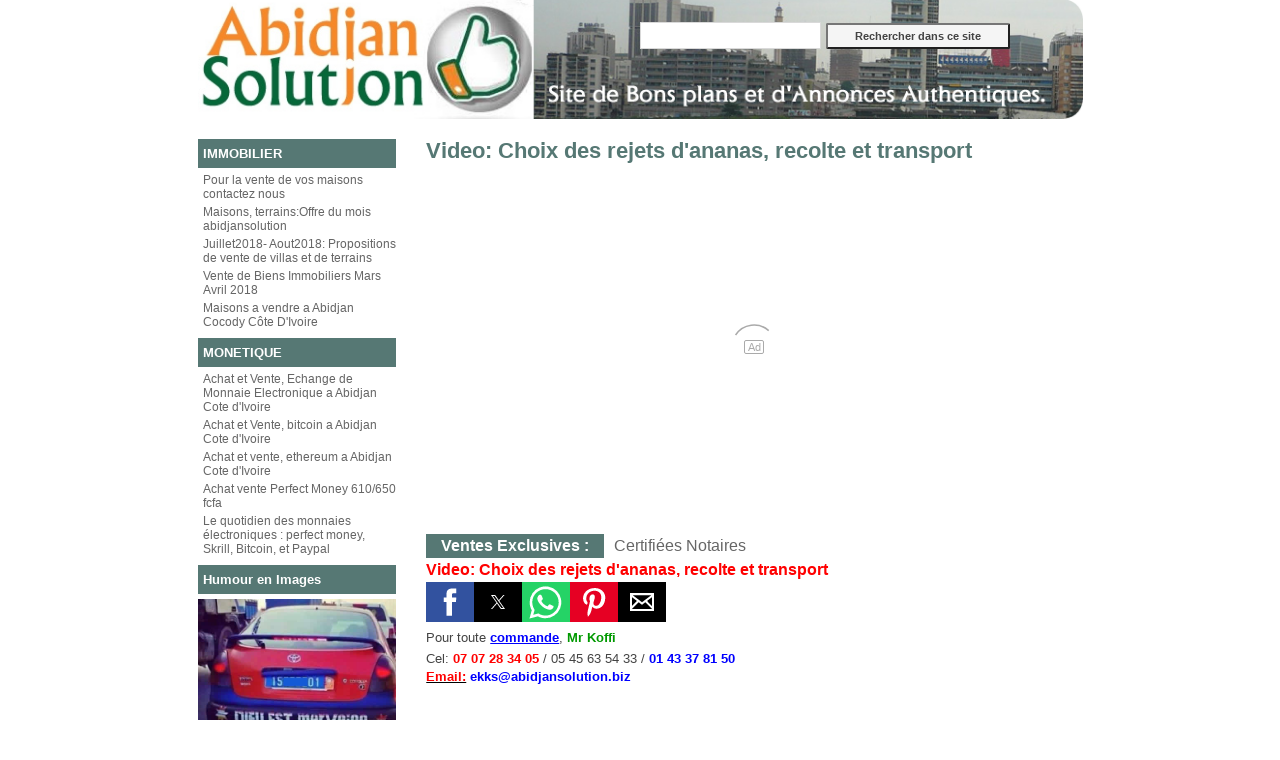

--- FILE ---
content_type: text/html; charset=utf-8
request_url: https://abidjansolution.biz/video-choix-des-rejets-d-ananas-recolte-et-transport
body_size: 10217
content:
<!DOCTYPE html>
<html amp lang="en-US">
<head>                                                                                                                                                    <!-- AMP Analytics --><script async custom-element="amp-analytics" src="https://cdn.ampproject.org/v0/amp-analytics-0.1.js"></script><script async custom-element="amp-consent" src="https://cdn.ampproject.org/v0/amp-consent-0.1.js"></script><meta name="amp-consent-blocking" content="amp-ad">
<meta http-equiv="X-UA-Compatible" content="ie=edge">
    <meta charset="UTF-8">
    <meta name="viewport" content="width=device-width,minimum-scale=1,initial-scale=1">
<title>Video: Choix des rejets d'ananas, recolte et transport - abidjansolution</title>
<meta property="og:locale" content="fr_FR" />
<meta property="og:type" content="article" />
<meta property="og:title" content="ananas choix des rejets, recolte et transport" />
<meta property="og:description" content="Equipe d'entretien des plantations d'ananas. Pulverisation Champ avant et apres, Chargement des ananas en plantatation vers le centre de conditionnement, Comment produire un rejet d ananas de qualité, le poids et la forme sont ils importants " />
<meta property="og:url" content="video-choix-des-rejets-d-ananas-recolte-et-transport.html" />
<meta property="og:site_name" content="Abidjansolution" />
<meta property="og:image" content="https://firebasestorage.googleapis.com/v0/b/abidjansolution0006.appspot.com/o/abidjansolution_image_gros_plan_abidjan_plateau_fo.jpg?alt=media&token=dfdc3156-0ec4-436d-9e5f-60f4267b9383" />
<meta name="description" content="ananas, choix des rejets, recolte, transport,fruits, cueillis, cinq, sept, complète, maturité, entretien, plantations, chargement, plantatation, centre, conditionnement, secret – abidjansolution"> 
<meta name="google-site-verification" content="B4f9cPleEjzdMcEmoJ7UFfMH1E9nb9ZBmXlj9oAAfI8" /><meta name="amp-google-client-id-api" content="googleanalytics"><meta name="amp-script-src" content="sha384-eUGmzbPEgNZdPjlE23-1bhpY-dAoEgrHeVgueBhsmqkAJXHMosbzcnPgPS1m0-jl sha384-iCBsJhN2Llqb6X36EwNd6PIIabEoBSv6jIsz7bbLkQlUUVrP6q00I1ZmptmLEVZw sha384-2GTxCQU1FxaI3k-fFx5Mqfriq0pV0wzJ-nMZPTXH83r_fz_tpAZeHwILFDKx-NHp sha384-FMa8oqrTEvoiOXjr1eBfM10cR5SCznQ1yVYrk5PPAHaJlZVN85NdrE0ItsHI52Nn sha384-Bw-ijQj9wYzcGwZnohjfAVcnEP8JXXsz7o7IH3VE4D0YwjTxxKJoIGlZz0mypBmT sha384-LfQgixpvHpLphANekg7uN19TnduzejkBXwknk-fwsrtymK2Kta954eUlXMApeHQ9" /><link rel="shortcut icon" href="https://firebasestorage.googleapis.com/v0/b/abidjansolution0006.appspot.com/o/favicon.ico?alt=media&token=90d5eacf-f201-40e6-b2c8-8aed141c077d" type="image/x-icon" />
<link rel="canonical" href="https://www.abidjansolution.biz/video-choix-des-rejets-d-ananas-recolte-et-transport">

<script type="application/ld+json">
  {
    "@context": "https://schema.org",
    "@type": "NewsArticle",
    "mainEntityOfPage": "video-choix-des-rejets-d-ananas-recolte-et-transport.html",
    "headline": "ananas choix des rejets, recolte et transport",
    "datePublished": "2013-01-01T12:02:41Z",
    "dateModified": "2021-11-29T17:43:41Z",
    "description": "Equipe d'entretien des plantations d'ananas. Pulverisation Champ avant et apres, Chargement des ananas en plantatation vers le centre de conditionnement, Comment produire un rejet d ananas de qualité, le poids et la forme sont ils importants ",
    "author": {
      "@type": "Person",
      "name": "Mr Koffi Kan Stephane"
    },
    "publisher": {
      "@type": "Organization",
      "name": "Abidjansolution",
      "logo": {
        "@type": "ImageObject",
        "url": "https://firebasestorage.googleapis.com/v0/b/abidjansolution0006.appspot.com/o/abidjansolution_header-1.jpg?alt=media&token=120d73ef-c209-4c0d-82ec-1384c201048b",
        "width": 347,
        "height": 123
      }
    },
    "image": {
      "@type": "ImageObject",
      "url": "https://firebasestorage.googleapis.com/v0/b/abidjansolution0006.appspot.com/o/abidjansolution_image_gros_plan_abidjan_plateau_fo.jpg?alt=media&token=dfdc3156-0ec4-436d-9e5f-60f4267b9383",
      "height": 224,
      "width": 299
    }
  }
</script>

    <style amp-boilerplate>body{-webkit-animation:-amp-start 8s steps(1,end) 0s 1 normal both;-moz-animation:-amp-start 8s steps(1,end) 0s 1 normal both;-ms-animation:-amp-start 8s steps(1,end) 0s 1 normal both;animation:-amp-start 8s steps(1,end) 0s 1 normal both}@-webkit-keyframes -amp-start{from{visibility:hidden}to{visibility:visible}}@-moz-keyframes -amp-start{from{visibility:hidden}to{visibility:visible}}@-ms-keyframes -amp-start{from{visibility:hidden}to{visibility:visible}}@-o-keyframes -amp-start{from{visibility:hidden}to{visibility:visible}}@keyframes -amp-start{from{visibility:hidden}to{visibility:visible}}</style><noscript>
    <style amp-boilerplate>body{-webkit-animation:none;-moz-animation:none;-ms-animation:none;animation:none}</style></noscript>
    <style amp-custom>
      /* any custom style goes here. */
        /* normalize css */
html {
  line-height: 1.15;
  -ms-text-size-adjust: 100%;
  -webkit-text-size-adjust: 100%;
}
article,aside,footer,header,nav,section,figcaption,figure,main,details,menu {display: block;}
figure {margin: 0px;}
hr {-webkit-box-sizing: content-box;box-sizing: content-box;height: 0;overflow: visible;}
pre {
  font-family: monospace, monospace;
  font-size: 1em;
}
a {
  background-color: transparent;
  -webkit-text-decoration-skip: objects;
}
b,strong {font-weight: inherit;}
b,strong {font-weight: bold;}
code,kbd,samp {font-family: monospace, monospace;font-size: 1em;}
dfn {font-style: italic;}
mark {background-color: #ff0;color: #000;}
small {font-size: 80%;}
sub,sup {
  font-size: 75%;
  line-height: 0;
  position: relative;
  vertical-align: baseline;
}
sub {bottom: -0.25em;}
sup {top: -0.5em;}
audio,video {display: inline-block;max-width: 100%;}
audio:not([controls]) {display: none;height: 0;}
img {border-style: none;}
svg:not(:root) {overflow: hidden;}
button,input,optgroup,select,textarea {margin: 0;}
button,input { overflow: visible;}
button,select {text-transform: none;}
button,html [type="button"],[type="reset"],[type="submit"] {
  -webkit-appearance: button;
}

input, textarea, select {border-radius: 0;}
input:not([type="radio"]):not([type="checkbox"]) {
  -webkit-appearance: none;
  -moz-appearance: none;
  appearance: none;
  border-radius: 0;
}
summary {display: list-item;}
canvas {display: inline-block;}
template, [hidden] {display: none;}

/*naren designs reset css*/
* {
  margin: 0;
  padding: 0;
  outline: none;
}
*,
*:before,
*:after {
  -webkit-box-sizing: border-box;
  box-sizing: border-box;
}

.container:before, .container:after,
.grid-row:before, .grid-row:after,
.row:before, .row:after,
.full-width:before, .full-width:after,
.clear:before, .clear:after{
  content: " ";
  display: table;
}
.container:after,
.full-width:after,
.grid-row:after,
.row:after,
.clear:after {
  clear: both;
}
.container,.container-full {
    padding-left: 15px;padding-right: 15px;
    margin-left: auto;margin-right: auto;
}
.container-full, .container-full .container{max-width: 100%;}
.grid-row {margin-left: -15px;margin-right: -15px;}
.full-width,.row, .clear, .grid-row {
  clear: both;
  }

[class*="col-"] {
  padding-left: 15px;
  padding-right: 15px;
}
/* nd grid system*/
@media screen and (min-width:320px){
    [class*="col-mbv-"] {float: left;}.col-mbv-1{width:8.33333%;}.col-mbv-2{width:16.66667%;}.col-mbv-3{width:25%;}.col-mbv-4{width:33.33333%;}.col-mbv-5{width:41.66667%;}.col-mbv-6{width:50%;}.col-mbv-7{width:58.33333%;}.col-mbv-8{width:66.66667%;}.col-mbv-9{width:75%;}.col-mbv-10{width:83.33333%;}.col-mbv-11{width:91.66667%;}.col-mbv-12{width:100%;}}
@media screen and (min-width:480px){[class*="col-mb-"] {float: left;}.col-mb-1{width:8.33333%;}.col-mb-2{width:16.66667%;}.col-mb-3{width:25%;}.col-mb-4{width:33.33333%;}.col-mb-5{width:41.66667%;}.col-mb-6{width:50%;}.col-mb-7{width:58.33333%;}.col-mb-8{width:66.66667%;}.col-mb-9{width:75%;}.col-mb-10{width:83.33333%;}.col-mb-11{width:91.66667%;}.col-mb-12{width:100%;}}
@media screen and (min-width:768px){[class*="col-tb-"] {float: left;}.col-tb-1{width:8.33333%;}.col-tb-2{width:16.66667%;}.col-tb-3{width:25%;}.col-tb-4{width:33.33333%;}.col-tb-5{width:41.66667%;}.col-tb-6{width:50%;}.col-tb-7{width:58.33333%;}.col-tb-8{width:66.66667%;}.col-tb-9{width:75%;}.col-tb-10{width:83.33333%;}.col-tb-11{width:91.66667%;}.col-tb-12{width:100%;}}
@media screen and (min-width:1024px){[class*="col-dt-"] {float: left;}.col-dt-1{width:8.33333%;}.col-dt-2{width:16.66667%;}.col-dt-3{width:25%;}.col-dt-4{width:33.33333%;}.col-dt-5{width:41.66667%;}.col-dt-6{width:50%;}.col-dt-7{width:58.33333%;}.col-dt-8{width:66.66667%;}.col-dt-9{width:75%;}.col-dt-10{width:83.33333%;}.col-dt-11{width:91.66667%;}.col-dt-12{width:100%;}}

img {
  max-width: 100%;
  height: auto;
  border: none;
display: inline-block;
}
/*Iframe styles*/
iframe {
  max-width: 100%;
    display: inline-block;
    width: 100%;
}

/*UTILITY CLASSES*/

/*display properties*/
.no-display {display: none;}
.block {display: block;}
.inline-block {display: inline-block;}
.inline {display: inline;}
@media screen and (max-width:767px){
    .mb-block {display: block;}
    .mb-inline-block {display: inline-block;}
    .mb-hide {display: none;}
}
@media screen and (max-width:479px){
    .mbv-block {display: block;}
    .mbv-inline-block {display: inline-block;}
     .mbv-hide {display: none;}
}
.fw-normal {font-weight: normal;}
.bold {font-weight: bold;}
.italic {font-style: italic;}

/*text Cases*/
.uppercase {text-transform: uppercase;}
.lowercase {text-transform: lowercase;}
.capitalize {text-transform: capitalize;}

/*text-decoration*/
.decoration-none {text-decoration: none;}
.underline {text-decoration: underline;}

/*floats*/
.f-left {float:left;}
.f-right {float:right;}
.no-float {float: none;}
@media screen and (max-width:767px){.mb-no-float{float: none;clear: both;}}
@media screen and (max-width:479px){.mbv-no-float{float: none;clear: both;}}
/*Alignments*/
.align-center {text-align: center;}
.align-left {text-align: left;}
.align-right {text-align: right;}
.justify {text-align: justify;}

@media screen and (max-width:767px){
    .mb-align-center {text-align: center;}
    .mb-align-left {text-align: left;}
    .mb-align-right {text-align: right;}
}
@media screen and (max-width:479px){
    .mbv-align-center {text-align: center;}
    .mbv-align-left {text-align: left;}
    .mbv-align-right {text-align: right;}
}

/*table content alignment*/
.align-baseline {vertical-align: baseline }
.align-top {vertical-align: top }
.align-middle {vertical-align: middle }
.align-bottom {vertical-align: bottom }

/*align an element center*/
 .center {
  display: block;
  margin-left: auto;
  margin-right: auto;
  float: none;
  clear: both;
}

@media screen and (max-width:767px){
   .mb-center{
        display: block;
         margin-left: auto;
         margin-right: auto;
         float: none;
         clear: both;
    }
}
@media screen and (max-width:479px){
    .mbv-center{
        display: block;
        margin-left: auto;
        margin-right: auto;
        float: none;
         clear: both;
    }

}

/*align image center*/
.img-center {
  display: block;
  margin: auto;
  float: none;
  clear: both;
}
/*circle*/
.circle, .rounded {
    border-radius: 50%;
}

/*absolute alignments*/
/*horizontal center*/
.h-center {
position: absolute;
top: 0;
left: 50%;
-webkit-transform: translateX(-50%);
transform: translateX(-50%);
    width: 100%;
    padding: 0 15px;
}
/*vertical center*/
.v-center {
    position: absolute;
top: 50%;
-webkit-transform: translateY(-50%);
transform: translateY(-50%);
    width: 100%;
    padding: 0 15px;
}
/*Vertically and Horizontally center an element*/
.vh-center {
    position: absolute;
    top: 50%;
    left: 50%;
    -webkit-transform: translate(-50%, -50%);
    transform: translate(-50%, -50%);
    width: 100%;
    padding: 0 15px;
}

/*positions*/
.relative {position: relative;}
.absolute {position: absolute;}
.fixed {position: fixed;}
.top-0 {top: 0;}
.right-0 {right: 0;}
.bottom-0 {bottom: 0;}
.left-0 {left: 0;}

@media screen and (max-width:767px){
  .mb-static {position: static;-webkit-transform: translate(0%, 0%);
    transform: translate(0%, 0%);}
}
@media screen and (max-width:479px){
  .mbv-static {position: static;-webkit-transform: translate(0%, 0%);
    transform: translate(0%, 0%);}
}


/*Lists*/
ol,ul {margin: 0 0 20px 25px;}
ol li, ul li {padding-bottom: 5px;}

/*Menus*/
.nav ul,.nav ol,nav ol,nav ul,.horizontal-nav ul,.vertical-nav ul {margin: 0;list-style: none;padding: 0;}
.nav a,nav a{text-decoration: none;}
.horizontal-nav li {display: block;float: left;padding-bottom: 0; margin: 0 8px;}
.vertical-nav li {display: block;float: none;margin: 0;padding: 0;}

/*Add different color, size to list item markers*/
.no-list{list-style: none;margin-left: 0;padding: 0;}
.bg-image,.bg-parallax {background-position: center center;background-size: cover;background-color: transparent;background-repeat: no-repeat;}
.bg-parallax {background-attachment: fixed;}

/*background overlay colors*/
[class*="bg-overlay"]{
position: relative;
}
[class*="bg-overlay"]:before{
    content: "";
    display: block;
position: absolute;
    top: 0px;
    left: 0;
    width: 100%;
    height: 100%;
    z-index: 1;
}
[class*="bg-overlay"] .v-center,[class*="bg-overlay"] .h-center,[class*="bg-overlay"] .vh-center,[class*="bg-overlay"] .container{z-index: 11;}
                /*theme styles*/.container {max-width: 915px;}body {font-family: Arial, sans-serif;font-size: 16px;color: #444;line-height: 1.5;}p {margin: 0 0 25px;}a {outline: none;color: #666;-webkit-transition: all 0.2s ease;transition: all 0.2s ease;}a:hover,a:focus {color: #000;}.header {padding-bottom: 15px;}.logo-img {display: none;}.header .sites-header-wrapper {position: relative;}.header form {position: absolute;bottom: 70px;left: 50%;display: inline-block;}.header form .searchinput {border: 1px solid #d9d9d9;display: inline-block;padding: 5px;margin-right: 5px;}.header form .goog-search-button {display: inline-block;}.header form .button-standard {background-color: #f5f5f5;color: #444;padding: 5px 27px;font-size: 11px;font-weight: bold;text-align: center;border-radius: 2px;}.header form .button-standard:hover {background-color: #f78927;color: #fff;}.abijansolution #toggle-btn{display: none;}.abijansolution .sites-embed .sites-embed-content a {display: block;}.abijansolution .sites-block h4 {color: #ffffff;margin: 5px 0px;font-size: 13px;background-color: #567874;padding: 5px;}.abijansolution .sites-embed a {text-decoration: none;font-size: 12px;display: inline-block;}.abijansolution .sites-embed a:hover {text-decoration: underline;color: #002a5d;}.abijansolution .sites-sidebar-nav ul {margin: 0px 0px 5px 5px;}.abijansolution .sites-sidebar-nav li {list-style: none;line-height: 1.2;display: inline-block;padding-bottom: 2px;}.abijansolution .site-img {padding: 0px;}.abijansolution .site-imgs {padding-bottom: 20px;}.floatingtextr {background-color: #CCC;border: 1px solid #567874;float: right; width: 200px; margin: 0;}.floatingtextr h4 {font-size: 22px;color: #567874;margin-bottom: 20px;}.floatingtextl {background-color: #CCC;border: 1px solid #567874;float: left; width: 200px; margin: 0;}.floatingtextl h4 {font-size: 22px;color: #567874;margin-bottom: 20px;}.floatingtext {background-color: #CCC;border: 1px solid #567874;}.floatingtext h4 {font-size: 22px;color: #567874;margin-bottom: 20px;}.floatingtext p {font-size: 12px;}.sites-canvas-wrapper h1 {font-size: 22px;color: #567874;margin-bottom: 20px;}.abijansolution .site-img .site-info {background-color: #567874;text-align: center;padding: 10px;}.abijansolution .site-info h3 {color: #fff;margin-bottom: 10px;}.abijansolution .site-info .first-a {font-weight: bold;padding-bottom: 10px;display: inline-block;}.abijansolution .site-info a {color: #00c;text-decoration: underline;font-size: 15px;display: block;}.abijansolution .site-info a:hover {text-decoration: none;}.abijansolution .site-info .second-a {background-color: #CFE2F3;border-radius: 8px;padding: 8px 30px;border: 1px solid #F68826;}.sketchy-content-info {margin-right: 15px;margin-left: 15px;}.sketchy-content-info h3 {color: #FF0000;font-size: 24px;margin-bottom: 5px;}.sketchy-content-info h5 {color: #FF0000;font-size: 16px;}.sketchy-content p {font-size: 13px;color: #444;margin-bottom: 3px;line-height: 1.4;}.sketchy-content .item {background: transparent;vertical-align: baseline; color: #000;}.sketchy-content .appearance {color: #000;font-weight: bold;}.sketchy-content .address {color: #474B4E;}.sketchy-content .address_mail {color: #D6A0B6;font-weight: bold;}.sketchy-content .cost {color: #FF0000;font-weight: bold;}.sketchy-content .price {color: #000; font-weight: bold;text-decoration-line: underline;}.sketchy-content .where {color: #009900; font-weight: bold;}.sketchy-content .note {color: #0000FF; font-weight: bold;}.sketchy-content-info span a {color: #002a5d;font-style: italic;text-decoration: underline;font-weight: bold;}.sketchy-content-info span a:hover {text-decoration: none;}.social-icons a .fa {font-size: 20px;display: inline-block;color: #fff;}.social-icons .facebook,.social-icons .twitter,.social-icons .whatsup,.social-icons .google-plus,.social-icons .envelope {background-color: #3B5998;width: 55px;text-align: center;height: 40px;float: left;line-height: 40px;margin-bottom: 5px;}.social-icons .twitter {background-color: #1DA1F2;}.social-icons .whatsup {background-color: #4DC247;}.social-icons .google-plus {background-color: #DC4E41;}.social-icons .envelope {background-color: #848484;}.social-icons .fa:hover {background-color: #000;}.list ul {padding-left: 15px 0px 0px 50px;margin: 0px;}.list li a {color: #002a5d;text-decoration: underline;}.list li {padding: 2px;line-height: 1.3;font-size: 13px;}.list li a:hover {text-decoration: none;}.sites-comments {padding: 30px 0px 10px 30px;}.sites-comments p {font-size: 13px;color: #333;}.sites-comments h3 {color: #000;font-size: 17px;margin-bottom: 10px;}.footer .sites-footer p strong {color: #000000;font-size: 18px;}.footer .sites-footer {text-align: center;border-radius: 5px;background-color: #F48107;padding: 10px 30px;}.footer .footer-top .sites-footer span {color: #000;font-size: 13px;}.footer-bottom {padding-top: 20px;font-size: 11px;}.footer-bottom a {display: inline-block;margin: 0px 5px;color: #002a5d;}.footer-bottom a:hover {text-decoration: none;}.footer-bottom span {color: #808080;}.amp-ad {margin: 20px 0;}@media screen and (max-width: 939px) {.social-icons .fa {width: 48px;}}@media screen and (max-width: 767px) {.abijansolution .site-info a {font-size: 14px;display: inline-block;}.abijansolution .site-info .first-a {display: block;}.abijansolution .site-img .site-info {background-color: #567874;text-align: center;padding: 10px;}.sketchy-content-img {margin: 20px 0px;}.site-img {margin-bottom: 25px;}.sketchy-content {padding-top: 0px;}.header form {position: absolute;bottom: 30px;left: 42%;display: block;}.header form .searchinput {margin-bottom: 5px;}}@media screen and (max-width: 568px) {.header form {position: absolute;bottom: 10px;left: 50%;display: block;}}@media screen and (max-width: 567px) {.header-logo {display: none;}.logo-img {display: block;text-align: center;margin-bottom: 15px;}.header {padding-bottom: 0px;}.abijansolution #toggle-btn{background-image: url("https://firebasestorage.googleapis.com/v0/b/abidjansolution0006.appspot.com/o/tree_itr2.jpg?alt=media&token=0577291d-a04a-4c32-b51e-e6d12d755af5");height: 16px;display: block;background-repeat: no-repeat;margin-bottom: 10px;}.abijansolution #toggle-btn.expanded{background-image: url("https://firebasestorage.googleapis.com/v0/b/abidjansolution0006.appspot.com/o/tree_itr1.jpg?alt=media&token=8a3a4398-3b27-41c7-a174-6c4f11b2a770");}.abijansolution #submenu1{display: none;}.abijansolution #submenu1.expanded {display: block;}.list ul {padding-left: 30px;}.footer .sites-footer p strong {font-size: 14px;}.footer-bottom {font-size: 10px;}.header form {position: absolute;bottom: 25px;right: 0px;left: 50%;-webkit-transform: translateX(-50%);transform: translateX(-50%);}.header form .searchinput {margin-right: 0px;}.social-icons .fa {width: 55px;}}@media screen and (max-width: 479px) {.header form {position: absolute;bottom: 25px;margin: auto;width: 195px;left: 50%;-webkit-transform: translateX(-50%);transform: translateX(-50%);}}@media screen and (max-width: 359px) {.header form {bottom: 18px;}}:root {--color-primary: #005AF0;--color-text-light: #fff;} /* a custom sharing icon */ amp-social-share.custom-style {background-color: #008080;background-image: url('https://raw.githubusercontent.com/google/material-design-icons/master/social/1x_web/ic_share_white_48dp.png');background-repeat: no-repeat;background-position: center;background-size: contain;}#news-carousel .carousel-container {display: inline-block;overflow: hidden;height: 100%;width: 100%;white-space: nowrap;}#news-carousel .carousel-slide{margin-left: 100%;background-color: #ffffff;height: 100%;width: 100%;display: inline-block;overflow: hidden;padding-right: 15px;}#news-carousel .carousel-slide a{height: 100%;width: 100%;display: inline-block;margin-right: 10px;}#news-carousel .carousel-slide-active {margin-left: 0%;}#news-carousel .carousel-slide-hide {transition: margin-left 1s linear;margin-left: -100%;}#news-carousel .news-bar-title {background-color:#567874;color: #fff;font-weight: bolder; padding: 0px 15px;text-overflow: ellipsis; overflow: hidden;display: inline-block;}#news-carousel .news-bar-line {background-color:inherit;text-overflow: ellipsis; overflow: hidden;padding-left: 10px;display: inline-block;width: calc(100% - 130px);}
				  </style><link href="https://maxcdn.bootstrapcdn.com/font-awesome/4.7.0/css/font-awesome.min.css" rel="stylesheet"  />
    <script async src="https://cdn.ampproject.org/v0.js"></script>
    <script async custom-element="amp-carousel" src="https://cdn.ampproject.org/v0/amp-carousel-0.1.js"></script>
    <script async custom-element="amp-form" src="https://cdn.ampproject.org/v0/amp-form-0.1.js"></script>
     <script async custom-template="amp-mustache" src="https://cdn.ampproject.org/v0/amp-mustache-0.2.js"></script>
     <script async custom-element="amp-iframe" src="https://cdn.ampproject.org/v0/amp-iframe-0.1.js"></script>
     <script async custom-element="amp-bind" src="https://cdn.ampproject.org/v0/amp-bind-0.1.js"></script>
     <script async custom-element="amp-youtube" src="https://cdn.ampproject.org/v0/amp-youtube-0.1.js"></script>
     <script async custom-element="amp-image-lightbox" src="https://cdn.ampproject.org/v0/amp-image-lightbox-0.1.js"></script>
     <script async custom-element="amp-ad" src="https://cdn.ampproject.org/v0/amp-ad-0.1.js"></script><script async custom-element="amp-script" src="https://cdn.ampproject.org/v0/amp-script-0.1.js"></script><script async custom-element="amp-social-share" src="https://cdn.ampproject.org/v0/amp-social-share-0.1.js"></script>
	<!-- HTML5 shim and Respond.js for IE8 support of HTML5 elements and media queries -->
	<!--[if lt IE 9]>
      <script src="https://oss.maxcdn.com/html5shiv/3.7.2/html5shiv.min.js"></script>
      <script src="https://oss.maxcdn.com/respond/1.4.2/respond.min.js"></script>
    <![endif]-->
</head>
<body>                                                                                                                                                    <!-- Google Tag Manager --><amp-analytics config="https://www.googletagmanager.com/amp.json?id=GTM-T2P4P9B&gtm_auth=Lo0B5rXPvb2wh-rDleQJNQ&gtm_preview=env-1&gtm_cookies_win=x&gtm.url=SOURCE_URL" data-credentials="include"></amp-analytics>
<!--page-header-->
<header class="header full-width">
<div class="container">
  <figure class="header-logo">
      <a href="index.html"><amp-img src="https://firebasestorage.googleapis.com/v0/b/abidjansolution0006.appspot.com/o/abidjansolution_header1.png?alt=media&token=0b3b8070-ba55-4072-b4ed-293942d74431" alt="abidjansolution_header1.png" width="915" height="123" layout="responsive"></amp-img></a>
  </figure>
  <div class="grid-row">
  <div class="logo-img clear">
   <figure class="header-logo-1 col-tb-5">
      <a href="index.html"><amp-img src="https://firebasestorage.googleapis.com/v0/b/abidjansolution0006.appspot.com/o/abidjansolution_header-1.jpg?alt=media&token=120d73ef-c209-4c0d-82ec-1384c201048b" alt="abidjansolution_header-1.jpg" width="347" height="123" layout="responsive"></amp-img></a>
  </figure>
   <figure class="header-logo-2  col-tb-7">
      <amp-img src="https://firebasestorage.googleapis.com/v0/b/abidjansolution0006.appspot.com/o/abidjansolution_header-2.jpg?alt=media&token=0b5935b5-85f1-4efc-9c6b-d0278f75d1d6" alt="abidjansolution_header-2.jpg" width="569" height="123" layout="responsive"></amp-img>
  </figure>
    </div>
    <div class="sites-header-wrapper">
<form id="sites-searchbox-form" action="https://www.google.com/cse" role="search" target="_top"><input name="cx" type="hidden" value="006688945994016381714:0s294tdyfc4" /><input name="ie" type="hidden" value="UTF-8" /><input type="search" id="jot-ui-searchInput" name="q" size="20" value="" required aria-label="Rechercher dans ce site" class="searchinput"><div id="sites-searchbox-button-set" class="goog-search-button"><input type="submit" value="Rechercher dans ce site" class="search-links button-standard"></div></form>





</div>
  </div>
    </div>
    </header>
    <!--abijansolution-->
    <section class="abijansolution full-width">
   <div class="container sites-block">
       <div role="button" id="mobile-sidebar-expander" class="goog-inline-block jfk-button jfk-button-standard jfk-button-focused collapsed">
<span id="toggle-btn" on="tap:AMP.setState({expanded: !expanded})" role="button" tabindex="0" [class]="expanded ? 'expanded' : ''">

</span>
</div>
      <div class="grid-row">
      
   <div class="sites col-tb-3 col-mb-4">
   <div data-class="submenuItemContainer" id="submenu1" [class]="expanded ? 'expanded' : ''">
       <div id="COMP_11340391146950424" class="sites-embed">
<h4 class="sites-embed-title">IMMOBILIER</h4>
<div class="sites-embed-content sites-sidebar-nav">
<ul class="menu">
<li>
<a href="pour-la-vente-de-vos-maisons-a-abidjan-contactez-nous.html"  class="sites-navigation-link">Pour la vente de vos maisons contactez nous</a>
</li>
<li>
<a href="maisons-terrains-offre-du-mois-abidjansolution.html">Maisons, terrains:Offre du mois abidjansolution</a>
</li>
<li>
<a href="juillet2018--aout2018-propositions-de-vente-de-villas-et-de-terrains.html" class="sites-navigation-link">Juillet2018- Aout2018: Propositions de vente de villas et de terrains</a>
</li>
<li>
<a href="vente-de-biens-immobiliers-mars-avril-2018.html">Vente de Biens Immobiliers Mars Avril 2018</a>
</li>
<li>
<a href="maisons-a-vendre-a-abidjan-cocody-cote-d-ivoire.html">Maisons a vendre a Abidjan Cocody Côte D'Ivoire</a>
</li>
</ul>
</div>
</div>
  <div id="COMP_10863914480432868" class="sites-embed">
<h4 class="sites-embed-title">MONETIQUE</h4>
<div class="sites-embed-content sites-sidebar-nav">
<ul class="menu">
<li class="nav-first ">
<a href="achat-et-vente-change-de-monnaie-electronique-a-abidjan-cote-d-ivoire.html" class="sites-navigation-link">Achat et Vente, Echange de Monnaie Electronique a Abidjan Cote d'Ivoire</a>
</li>
<li class="">
<a href="achat-et-vente-bitcoin-a-abidjan-cote-d-ivoire.html"  class="sites-navigation-link">Achat et Vente, bitcoin a Abidjan Cote d'Ivoire</a>
</li>
<li class="">
<a href="achat-et-vente-ethereum-a-abidjan-cote-d-ivoire.html" class="sites-navigation-link">Achat et vente, ethereum a Abidjan Cote d'Ivoire</a>
</li>
<li class="">
<a href="achat-vente-perfect-money-610-650-f.html" class="sites-navigation-link">Achat vente Perfect Money 610/650 fcfa</a>
</li>
<li class="">
<a href="le-quotidien-des-monnaies-electroniques-perfect-money-skrill-bitcoin-et-paypal.html" class="sites-navigation-link">Le quotidien des monnaies électroniques : perfect money, Skrill, Bitcoin, et Paypal</a>
</li>
</ul></div></div>
  <div id="COMP_5042428229935467" class="sites-embed">
<h4 class="sites-embed-title">Humour en Images</h4>
<div class="sites-embed-content">
    <a href="abidjansolution-humour-en-images.html"><amp-img alt="abidjansolution_humour_taximetre_ecrit_merviee_32.jpg" src="https://firebasestorage.googleapis.com/v0/b/abidjansolution0006.appspot.com/o/abidjansolution_humour_taximetre_ecrit_merviee_32.jpg?alt=media&token=dcde1324-afdf-45ab-b0e0-0105565af22c" width="480" height="360" layout="responsive"></amp-img></a>
    </div>
       </div>
  <div id="COMP_36096418695524335" class="sites-embed">
<h4 class="sites-embed-title">BOURSE</h4>
<div class="sites-embed-content sites-sidebar-nav">
<ul class="menu">
<li class="nav-first ">
<a href="formation-en-e-business-en-cote-d-ivoire-et-fin-du-broutage.html" class="sites-navigation-link">Formation en E-business en Cote d'Ivoire et fin du Broutage</a>
</li>
<li class="">
<a href="tout-ce-que-vous-devriez-savoir-sur-les-placements-en-ligne-appeles-hyips.html" class="sites-navigation-link">Tout ce que vous devriez savoir sur les placements en Ligne appeles HYIPS</a>
</li>
<li class="">
<a href="vivre-du-web-et-gagner-sa-vie-grace-au-travail-en-ligne.html" class="sites-navigation-link">Vivre du Web et Gagner sa Vie grace au Travail en ligne</a>
</li>
<li class="">
<a href="le-meilleur-e-business-en-ligne-le-trading-du-forex.html" class="sites-navigation-link">Le Meilleur E-business en ligne:Le trading du FOREX</a>
</li>
<li class="">
<a href="cout-d-une-formation-dans-le-forex-en-afrique.html"  class="sites-navigation-link">Cout d'une formation dans le FOREX en Afrique ?</a>
</li>
<li class="">
<a href="l-arnaque-des-brokers-dans-le-forex.html"  class="sites-navigation-link">l'Arnaque des Brokers dans le FOREX</a>
</li>
</ul></div></div>
  <div id="COMP_9126479055266827" class="sites-embed"><h4 class="sites-embed-title">INFORMATIQUE</h4><div class="sites-embed-content sites-sidebar-nav"><ul class="menu"><li class="nav-first "><a href="internet-sur-portable-mobile-parametrages-wap.html" class="sites-navigation-link">Internet sur Portable,Mobile, Smartphone et Parametrages WAP</a></li>
<li class=""><a href="comment-modifier-mes-anciens-fichiers-microsoft-office-word-2003.html" class="sites-navigation-link">Comment modifier mes anciens fichiers Microsoft Office Word 2003</a></li>
<li class=""><a href="ordinateur-bureau-desktop-versus-ordinateur-portable-laptop.html" class="sites-navigation-link">Ordinateur Bureau Desktop versus Ordinateur Portable laptop</a>
</li><li class=""><a href="pourquoi-prendre-un-notaire-pour-l-achat-de-sa-maison.html"  class="sites-navigation-link">Pourquoi Prendre un Notaire pour l'achat de sa Maison</a>
</li><li class=""><a href="ena-ou-ecole-nationale-d-administration-d-abidjan-cote-d-ivoire.html" class="sites-navigation-link">ENA ou Ecole Nationale d'Administration d'Abidjan,Côte d Ivoire</a></li><li class=""><a href="hebergement-de-sites-web-sans-condition-gratuitement.html"  class="sites-navigation-link">Hebergement de sites web sans condition gratuitement</a></li>
</ul></div></div>
<div id="COMP_8245170200243592" class="sites-embed">
<div class="sites-embed-content sites-sidebar-nav"><ul class="navigation"><li class="nav-first "><a href="nos.html" class="sites-navigation-link">Nos Contacts</a></li></ul></div>
</div>
   </div>
          </div>
   <div class="sites-canvas-wrapper col-tb-9 col-mb-8"><h1>
Video: Choix des rejets d'ananas, recolte et transport</h1><div class="amp-ad clear"><amp-ad width="100vw" height="320" type="adsense" data-ad-client="ca-pub-0082809756672585" data-ad-slot="8340192668" data-auto-format="rspv" data-full-width=""><div overflow=""></div></amp-ad></div><div class="sketchy-content grid-row"><div class="sketchy-content-info"><amp-script height="24px" layout="fixed-height" src="https://abidjansolution.biz/newstickerslider.js"><div id="news-carousel" style="height: 100%; width: 100%;"><div class="carousel-container"><div><a><div class="news-bar-title">Ventes Exclusives :</div><div class="news-bar-line">Certifiées Notaires</div></a></div><div><a><div class="news-bar-title">CONTACT :</div><div class="news-bar-line">0707283405, M. KOFFI</div></a></div><div><a><div class="news-bar-title">Yamoussoukro :</div><div class="news-bar-line">Terrain de 823 m²,Quartier Mlock,12 millions avec ACD</div></a></div><div><a><div class="news-bar-title">Yakro :</div><div class="news-bar-line">Qt Mlock 823 m²,12 millions</div></a></div><div><div class="news-bar-title">Agboville :</div><div class="news-bar-line">Hevéa 38 Ha, 130 millions, Certificat Foncier Individuel</div></div><div><div class="news-bar-title">Agboville :</div><div class="news-bar-line">38 Ha à 130 millions</div></div><div><div class="news-bar-title">2 Pltx Vallon :</div><div class="news-bar-line">Appartement 4 pièces, 120 millions, Acte Notarié + Acte de Propriété Foncière</div></div><div><div class="news-bar-title">2 Pltx Vallon :</div><div class="news-bar-line">Appt 4 pièces, 120 millions</div></div></div></div></amp-script><h5><strong>
Video: Choix des rejets d'ananas, recolte et transport</strong></h5><amp-social-share type="facebook" aria-label="Share on Facebook" data-param-app_id="1886183391618638" width="48" height="40"></amp-social-share><amp-social-share type="twitter" aria-label="Share on Twitter" width="48" height="40"></amp-social-share><amp-social-share type="whatsapp" aria-label="Share on WhatsApp" width="48" height="40"></amp-social-share><amp-social-share type="pinterest" aria-label="Share on Pinterest" data-param-media="https://amp.dev/static/samples/img/amp.jpg" width="48" height="40"></amp-social-share><amp-social-share type="email" aria-label="Share by email" width="48" height="40"></amp-social-share>
<p>Pour toute <a class="note" href="devis-d-exportation-des-produits-exotiques-ananas-igname-banane-coco-sec-etc.html">commande</a>, <span class="where">Mr Koffi</span></p><p>Cel: <span class="cost">07 07 28 34 05</span> / 05 45 63 54 33 / <span class="note">01 43 37 81 50</span><br /><span class="price"><span class="cost">Email:</span></span> <span class="note">ekks@abidjansolution.biz</span></p>

<amp-carousel
  id="carousel-with-preview"
  width="480"
  height="270"
  layout="responsive"
  type="slides"
  role="region"
  aria-label="Carousel with slide previews"
> 
  <amp-youtube
  data-videoid="TwUqbmcizyg"
  layout="responsive"
  width="480"
  height="270"
></amp-youtube>
<amp-youtube
  data-videoid="D2TJ1jbzdPM"
  layout="responsive"
  width="480"
  height="270"
></amp-youtube>
<amp-youtube
  data-videoid="VKLhUbzyZZs"
  layout="responsive"
  width="480"
  height="270"
></amp-youtube>
</amp-carousel>
<div class="carousel-preview">
    <button on="tap:carousel-with-preview.goToSlide(index=0)">
      <amp-img src="https://firebasestorage.googleapis.com/v0/b/abidjansolution0006.appspot.com/o/abidjansolution_residus_ananas_conditionnes_img1.jpg?alt=media&token=c2998c19-2e9b-41f4-91ec-74ce0457a497"
        width="60"
        height="40"
        alt="abidjansolution_suivant_symbole.png"></amp-img>
    </button>
    <button on="tap:carousel-with-preview.goToSlide(index=1)">
      <amp-img src="https://firebasestorage.googleapis.com/v0/b/abidjansolution0006.appspot.com/o/abidjansolution_ananas_maturite_recoltex248.jpg?alt=media&token=9b0ee3a2-6aa2-42c4-8ede-c239e335f79d"
        width="60"
        height="40"
        alt="abidjansolution_suivant_symbole.png"></amp-img>
    </button>
    <button on="tap:carousel-with-preview.goToSlide(index=2)">
      <amp-img src="https://firebasestorage.googleapis.com/v0/b/abidjansolution0006.appspot.com/o/abidjansolution_espace_conditionement_ananas_img1.jpg?alt=media&token=270f195d-48e6-4095-8acb-a816246ccd52"
        width="60"
        height="40"
        alt="abidjansolution_suivant_symbole.png"></amp-img>
    </button>
  </div>
<p><br /></p>
<p><span class="appearance">Equipe d'entretien</span> des plantations d'ananas. <span class="cost">Pulverisation Champ</span> avant et apres, Chargement des ananas en plantatation vers <span class="note">le centre de conditionnement</span>, Comment produire <span class="where">un rejet d ananas</span> de qualité ? le <a class="note" href="serie-video-sur-la-procedure-de-conditionenement-de-l-ananas-en-cote-d-ivoire.html">poids et la forme sont ils importants</a> ?</p>

</div></div><div class="amp-ad clear"><amp-ad width="100vw" height="320" type="adsense" data-ad-client="ca-pub-0082809756672585" data-ad-slot="8610466038" data-auto-format="rspv" data-full-width=""><div overflow=""></div></amp-ad></div><div class="list clear"><ul><li>
<a href="serie-video-sur-la-procedure-de-conditionenement-de-l-ananas-en-cote-d-ivoire.html">Serie de videos sur la procedure de conditionenement de l'ananas en Cote d'Ivoire</a></li><li>
<a href="galerie-photo-des-differents-types-et-taille-d-ananas.html">Galerie photo des images des differents types, taille d'ananas</a></li><li>
<a href="devis-d-exportation-des-produits-exotiques-ananas-igname-banane-coco-sec-etc.html">Devis d'exportation des produits exotiques ananas,igname,banane,coco sec,etc</a></li><li>
<a href="exportation-le-vocabulaire-du-conditionnement-de-l-ananas.html">Exportation: Le Vocabulaire du Conditionnement de l'ananas</a></li><li>
<a href="tout-sur-l-ananas-ivoirien-culture-procedure-d-exportation-et-prix.html">Tout sur l'ananas Ivoirien: Culture,Procedure d'Exportation, et Prix</a></li><li><a href="creation-et-encadrement-d-une-plantation-d-hevea-cout-et-budget.html">A Combien peut me couter une Plantation d'Hévéa ?</a></li><li><a href="investir-dans-les-tecks-et-devis-de-creation-de-plantation-de-tecks.html">Investir dans les tecks et devis de Création de Plantation de Tecks</a></li><li><a href="les-sms-nous-nuisent-et-sont-devenus-support-de-publicite.html">Toujours SMS, SMS, qu'est ce qui se passe dans la cité ?</a></li><li><a href="est-il-possible-de-travailler-sans-un-antivirus.html">Peut on utiliser un système d'exploitation sans antivirus?</a></li><li><a href="traitement-de-plantation-des-remedes-radicaux-contre-les-ravageurs-agricoles.html">Traitement de plantation:des remèdes radicaux contre les ravageurs agricoles</a></li><li><a href="creativite-le-pouvoir-decoratif-du-staff.html">Le pouvoir décoratif du staff:À la mesure de vos attentes</a></li><li><a href="comment-profiter-des-paris-sportifs.html">Comment bien profiter des paris sportifs ?</a></li><li><a href="aout-septembre-2015-speciale-vente-de-villas-appartements-et-terrains.html">Août-Septembre 2015 Spéciale vente de villas, appartements et terrains</a></li><li><a href="tout-ce-que-vous-devriez-savoir-sur-les-placements-en-ligne-appeles-hyips.html">Investir au mieux son Argent sur Internet</a></li><li><a href="rechargement-de-perfect-money-vers-moneybookers.html">Rechargement de Perfect Money vers Moneybookers</a></li><li><a href="vente-de-materiaux-de-construction-en-cote-d-ivoire.html">Vente de Matériaux de Construction en Cote d'Ivoire</a></li><li><a href="le-nouveau-certificat-de-visite-technique-et-vignette.html">Visite technique et Vignette en Côte d'Ivoire</a></li><li><a href="a-combien-coute-un-chien-berger-allemand-a-abidjan.html">A Combien coute un Chien Berger Allemand a Abidjan</a></li><li><a href="procedure-de-l-obtention-d-un-terrain-a-construire-a-abidjan-cote-d-ivoire.html">Procédure de L'obtention d'un Terrain à Construire à Abidjan Côte D'Ivoire</a></li><li><a href="prix-de-vente-bulldozer-tracteur-camion-benne-chargeuse-en-afrique-de-l-ouest.html">Poids Lourds: Bulldozer,Tracteur, Camion benne, chargeuse, Prix de vente abidjan</a></li><li><a href="comment-reconnaitre-un-bon-broker-d-un-faux.html">Comment reconnaître un  Bon Broker d'un Faux ?</a></li><li><a href="tarifs-pour-visiter-la-basilique-de-yamoussoukro-en-cote-d-ivoire.html">Tarifs Pour Visiter la Basilique de Yamoussoukro en Côte D'Ivoire</a></li><li><a href="formation-en-e-business-en-cote-d-ivoire-et-fin-du-broutage.html">Formation en E-business en Cote d'Ivoire et fin du Broutage</a></li><li><a href="maisons-terrains-a-vendre-dans-la-capitale-politique-yamoussoukro.html">Maisons, Terrains à vendre dans la Capitale Politique, Yamoussoukro</a></li><li><a href="renovation-en-cote-d-ivoire-maisons-et-villas-inacheve-reconstruction.html">Rénovation en cote d'ivoire: Maisons et Villas Inachevé, Reconstruction</a></li></ul></div><div class="sites-comments clear"><h3>Comments</h3><p>You do not have permission to add comments.</p></div></div></div></div></section><amp-consent id="ConsentManager" layout="nodisplay" type="ConsentManager"> <script type="application/json"> { "postPromptUI": "postPromptUI", "clientConfig": { "cdid": "e084bff831374", "params": "" } } </script> <div id="postPromptUI"> <button on="tap:ConsentManager.prompt()" role="button">Manage privacy settings</button> </div> </amp-consent><!--abijansolution--><footer class="footer full-width clear"><section class="footer-top"><div class="container"><div class="sites-footer clear"><p><strong>La clé de tout est la patience. On obtient une poule en couvant des oeufs, pas en les écrasant.</strong></p><span> Arnold H. Glasgow, Comedien & Homme d'affaire (1905-1998)</span></div></div></section><section class="footer-bottom"><div class="container"><p class="align-center"><a class="sites-system-link" href="nos.html">2018</a><span>|</span><a class="sites-system-link" href="https://script.google.com/a/abidjansolution.biz/macros/s/AKfycbxgWXUJTOOOdIQKzkTtoRXcM5i3Akj1m1N-tTvtbw/exec" target="_blank">Avez-vous des fichiers à nous soumettre ?</a><span>|</span><a class="sites-system-link" href="nos.html" >®</a><span>|</span><span class="sites-system-link">Powered By</span><strong class="powered-by"><a href="nos.html">E.K.K.S</a></strong><span>|</span><a class="sites-system-link" href="sitemap.html" >Sitemap</a></p></div></section><a href="?cmpscreen" class="cmpfooterlink cmpfooterlinkcmp">Privacy settings</a>></footer> </amp-consent>  <!-- Google Tag Manager --><amp-analytics  type="googleanalytics"  config="https://amp.analytics-debugger.com/ga4.json"  data-credentials="include"><script type="application/json"> { "vars": { "GA4_MEASUREMENT_ID": "G-HPLXDY86HS", "GA4_ENDPOINT_HOSTNAME": "www.google-analytics.com", "GOOGLE_CONSENT_ENABLED": false, "WEBVITALS_TRACKING": false, "PERFORMANCE_TIMING_TRACKING": false, "DEFAULT_PAGEVIEW_ENABLED": true, "SEND_DOUBLECLICK_BEACON": false, "DISABLE_REGIONAL_DATA_COLLECTION": false, "ENHANCED_MEASUREMENT_SCROLL": false }, "triggers": { "trackPageview": { "on": "visible", "request": "pageview" } } } </script></amp-analytics><amp-analytics type="gtag" data-credentials="include"> <script type="application/json"> { "vars" : { "gtag_id": "<G-HPLXDY86HS>", "config" : { "<G-HPLXDY86HS>": { "groups": "default", "allow_ad_personalization_signals": [false] } } } } </script> </amp-analytics>

   </body></html>

--- FILE ---
content_type: text/javascript; charset=utf-8
request_url: https://abidjansolution.biz/newstickerslider.js
body_size: 105
content:
                var slidePeriod = 5000;
                var animationTime = 1000;
                var carouselId = 'news-carousel';
                var news = [
                ];
                
                function addSlides (slides, elId) {
                  var carousel = document.getElementById(elId);
                  var container = carousel.getElementsByClassName('carousel-container')[0];
                  console.log('sdfsdf');
                  for (let i = 0; i < slides.length; i++) {
                    var slide = slides[i];
                    console.log(i);
                    var slideDiv = document.createElement('div'); var title = document.createElement('div'); var line = document.createElement('div');
                    title.classList.add('news-bar-title', 'd-in-block');
                    title.appendChild(document.createTextNode(slide.title));
                    line.classList.add('news-bar-line', 'd-in-block');
                    line.appendChild(document.createTextNode(slide.line));
                    if (slide.link && slide.link != '') {
                      var a = document.createElement('a');
                      a.href = slide.link;
                      a.appendChild(title);
                      a.appendChild(line);
                      slideDiv.appendChild(a);
                    } else {
                      slideDiv.appendChild(line);
                      slideDiv.appendChild(title);
                    }
                    container.appendChild(slideDiv);
                  }
                }

                function carouselBinder(elId, startIndex = 0) {
                  var carousel = document.getElementById(elId);
                  var container = carousel.getElementsByClassName('carousel-container')[0];
                  var slides = container.children;
                  for (let i = 0; i < slides.length; i++) {
                    slides[i].classList.add('carousel-slide');
                    i == startIndex && slides[i].classList.add('carousel-slide-active');
                  }
                }

                function slide(elId) {
                  var carousel = document.getElementById(elId);
                  var container = carousel.getElementsByClassName('carousel-container')[0];
                  var slides = container.children;
                  for (let i = 0; i < slides.length; i++) {
                    if (slides[i].classList.contains('carousel-slide-active')) {
                      slides[i].classList.remove('carousel-slide-active');
                      slides[i].classList.add('carousel-slide-hide');
                      slides[i + 1].classList.add('carousel-slide-active');
                      setTimeout(function () {
                        slides[i].classList.remove('carousel-slide-hide');
                        container.appendChild(slides[i]);
                      }, animationTime);
                      break;
                    }
                  }
                }
                
                addSlides(news, carouselId);
                carouselBinder(carouselId);
                setInterval(function() { 
                  slide(carouselId);
                }, slidePeriod);